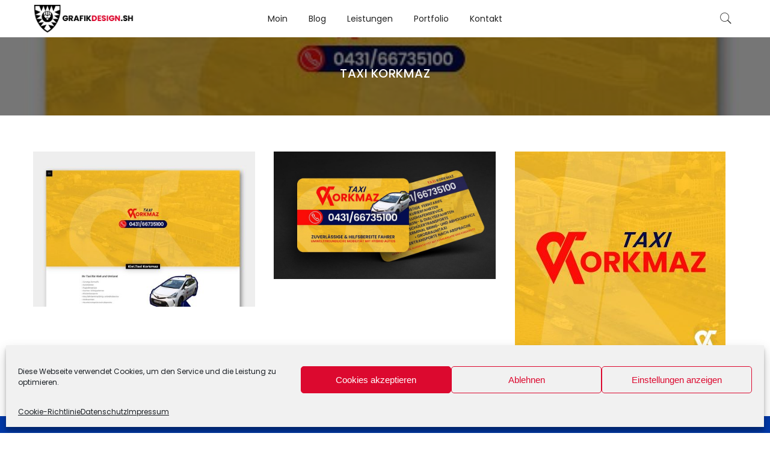

--- FILE ---
content_type: text/html; charset=UTF-8
request_url: https://grafikdesign.sh/portfolio_client/taxi-korkmaz/
body_size: 17144
content:
<!DOCTYPE html>
<html lang="de">
	<head>
		<meta http-equiv="Content-Type" content="text/html; charset=UTF-8"/>
		<meta name="viewport" content="width=device-width, initial-scale=1.0">
		<link rel="profile" href="https://gmpg.org/xfn/11">
		<link rel="pingback" href="https://grafikdesign.sh/xmlrpc.php">
		<meta itemprop="name" content="Taxi Korkmaz"/><meta itemprop="description" content=""/><meta itemprop="image" content="https://grafikdesign.sh/wp-content/uploads/2021/01/graficdesign-portfolio-webseite-taxi-korkmaz-kiel-min-e1625681441252.jpg"/><meta name="twitter:card" content="summary_large_image"/><meta name="twitter:site" content="@GrafikDesign"/><meta name="twitter:title" content="Taxi Korkmaz"/><meta name="twitter:description" content=""/><meta name="twitter:creator" content="@GrafikDesign"/><meta name="twitter:image:src" content="https://grafikdesign.sh/wp-content/uploads/2021/01/graficdesign-portfolio-webseite-taxi-korkmaz-kiel-min-e1625681441252.jpg"/><meta property="og:title" content="Taxi Korkmaz" /><meta property="og:url" content="https://grafikdesign.sh/portfolio/taxi-korkmaz-webseite/" /><meta property="og:image" content="https://grafikdesign.sh/wp-content/uploads/2021/01/graficdesign-portfolio-webseite-taxi-korkmaz-kiel-min-e1625681441252.jpg" /><meta property="og:image:url" content="https://grafikdesign.sh/wp-content/uploads/2021/01/graficdesign-portfolio-webseite-taxi-korkmaz-kiel-min-e1625681441252.jpg" />
<meta property="og:description" content="" /><meta property="og:site_name" content="GrafikDesign" /><meta property="og:type" content="article" />
<title>Taxi Korkmaz &#8211; GrafikDesign</title>
<meta name='robots' content='max-image-preview:large' />
	<style>img:is([sizes="auto" i], [sizes^="auto," i]) { contain-intrinsic-size: 3000px 1500px }</style>
	<link rel='dns-prefetch' href='//fonts.googleapis.com' />
<link rel="alternate" type="application/rss+xml" title="GrafikDesign &raquo; Feed" href="https://grafikdesign.sh/feed/" />
<link rel="alternate" type="application/rss+xml" title="GrafikDesign &raquo; Kommentar-Feed" href="https://grafikdesign.sh/comments/feed/" />
<link rel="alternate" type="application/rss+xml" title="GrafikDesign &raquo; Taxi Korkmaz Client Feed" href="https://grafikdesign.sh/portfolio_client/taxi-korkmaz/feed/" />
<script type="text/javascript">
/* <![CDATA[ */
window._wpemojiSettings = {"baseUrl":"https:\/\/s.w.org\/images\/core\/emoji\/15.0.3\/72x72\/","ext":".png","svgUrl":"https:\/\/s.w.org\/images\/core\/emoji\/15.0.3\/svg\/","svgExt":".svg","source":{"concatemoji":"https:\/\/grafikdesign.sh\/wp-includes\/js\/wp-emoji-release.min.js?ver=6.7.4"}};
/*! This file is auto-generated */
!function(i,n){var o,s,e;function c(e){try{var t={supportTests:e,timestamp:(new Date).valueOf()};sessionStorage.setItem(o,JSON.stringify(t))}catch(e){}}function p(e,t,n){e.clearRect(0,0,e.canvas.width,e.canvas.height),e.fillText(t,0,0);var t=new Uint32Array(e.getImageData(0,0,e.canvas.width,e.canvas.height).data),r=(e.clearRect(0,0,e.canvas.width,e.canvas.height),e.fillText(n,0,0),new Uint32Array(e.getImageData(0,0,e.canvas.width,e.canvas.height).data));return t.every(function(e,t){return e===r[t]})}function u(e,t,n){switch(t){case"flag":return n(e,"\ud83c\udff3\ufe0f\u200d\u26a7\ufe0f","\ud83c\udff3\ufe0f\u200b\u26a7\ufe0f")?!1:!n(e,"\ud83c\uddfa\ud83c\uddf3","\ud83c\uddfa\u200b\ud83c\uddf3")&&!n(e,"\ud83c\udff4\udb40\udc67\udb40\udc62\udb40\udc65\udb40\udc6e\udb40\udc67\udb40\udc7f","\ud83c\udff4\u200b\udb40\udc67\u200b\udb40\udc62\u200b\udb40\udc65\u200b\udb40\udc6e\u200b\udb40\udc67\u200b\udb40\udc7f");case"emoji":return!n(e,"\ud83d\udc26\u200d\u2b1b","\ud83d\udc26\u200b\u2b1b")}return!1}function f(e,t,n){var r="undefined"!=typeof WorkerGlobalScope&&self instanceof WorkerGlobalScope?new OffscreenCanvas(300,150):i.createElement("canvas"),a=r.getContext("2d",{willReadFrequently:!0}),o=(a.textBaseline="top",a.font="600 32px Arial",{});return e.forEach(function(e){o[e]=t(a,e,n)}),o}function t(e){var t=i.createElement("script");t.src=e,t.defer=!0,i.head.appendChild(t)}"undefined"!=typeof Promise&&(o="wpEmojiSettingsSupports",s=["flag","emoji"],n.supports={everything:!0,everythingExceptFlag:!0},e=new Promise(function(e){i.addEventListener("DOMContentLoaded",e,{once:!0})}),new Promise(function(t){var n=function(){try{var e=JSON.parse(sessionStorage.getItem(o));if("object"==typeof e&&"number"==typeof e.timestamp&&(new Date).valueOf()<e.timestamp+604800&&"object"==typeof e.supportTests)return e.supportTests}catch(e){}return null}();if(!n){if("undefined"!=typeof Worker&&"undefined"!=typeof OffscreenCanvas&&"undefined"!=typeof URL&&URL.createObjectURL&&"undefined"!=typeof Blob)try{var e="postMessage("+f.toString()+"("+[JSON.stringify(s),u.toString(),p.toString()].join(",")+"));",r=new Blob([e],{type:"text/javascript"}),a=new Worker(URL.createObjectURL(r),{name:"wpTestEmojiSupports"});return void(a.onmessage=function(e){c(n=e.data),a.terminate(),t(n)})}catch(e){}c(n=f(s,u,p))}t(n)}).then(function(e){for(var t in e)n.supports[t]=e[t],n.supports.everything=n.supports.everything&&n.supports[t],"flag"!==t&&(n.supports.everythingExceptFlag=n.supports.everythingExceptFlag&&n.supports[t]);n.supports.everythingExceptFlag=n.supports.everythingExceptFlag&&!n.supports.flag,n.DOMReady=!1,n.readyCallback=function(){n.DOMReady=!0}}).then(function(){return e}).then(function(){var e;n.supports.everything||(n.readyCallback(),(e=n.source||{}).concatemoji?t(e.concatemoji):e.wpemoji&&e.twemoji&&(t(e.twemoji),t(e.wpemoji)))}))}((window,document),window._wpemojiSettings);
/* ]]> */
</script>
<style id='wp-emoji-styles-inline-css' type='text/css'>

	img.wp-smiley, img.emoji {
		display: inline !important;
		border: none !important;
		box-shadow: none !important;
		height: 1em !important;
		width: 1em !important;
		margin: 0 0.07em !important;
		vertical-align: -0.1em !important;
		background: none !important;
		padding: 0 !important;
	}
</style>
<link rel='stylesheet' id='wp-block-library-css' href='https://grafikdesign.sh/wp-includes/css/dist/block-library/style.min.css?ver=6.7.4' type='text/css' media='all' />
<style id='classic-theme-styles-inline-css' type='text/css'>
/*! This file is auto-generated */
.wp-block-button__link{color:#fff;background-color:#32373c;border-radius:9999px;box-shadow:none;text-decoration:none;padding:calc(.667em + 2px) calc(1.333em + 2px);font-size:1.125em}.wp-block-file__button{background:#32373c;color:#fff;text-decoration:none}
</style>
<style id='global-styles-inline-css' type='text/css'>
:root{--wp--preset--aspect-ratio--square: 1;--wp--preset--aspect-ratio--4-3: 4/3;--wp--preset--aspect-ratio--3-4: 3/4;--wp--preset--aspect-ratio--3-2: 3/2;--wp--preset--aspect-ratio--2-3: 2/3;--wp--preset--aspect-ratio--16-9: 16/9;--wp--preset--aspect-ratio--9-16: 9/16;--wp--preset--color--black: #000000;--wp--preset--color--cyan-bluish-gray: #abb8c3;--wp--preset--color--white: #ffffff;--wp--preset--color--pale-pink: #f78da7;--wp--preset--color--vivid-red: #cf2e2e;--wp--preset--color--luminous-vivid-orange: #ff6900;--wp--preset--color--luminous-vivid-amber: #fcb900;--wp--preset--color--light-green-cyan: #7bdcb5;--wp--preset--color--vivid-green-cyan: #00d084;--wp--preset--color--pale-cyan-blue: #8ed1fc;--wp--preset--color--vivid-cyan-blue: #0693e3;--wp--preset--color--vivid-purple: #9b51e0;--wp--preset--gradient--vivid-cyan-blue-to-vivid-purple: linear-gradient(135deg,rgba(6,147,227,1) 0%,rgb(155,81,224) 100%);--wp--preset--gradient--light-green-cyan-to-vivid-green-cyan: linear-gradient(135deg,rgb(122,220,180) 0%,rgb(0,208,130) 100%);--wp--preset--gradient--luminous-vivid-amber-to-luminous-vivid-orange: linear-gradient(135deg,rgba(252,185,0,1) 0%,rgba(255,105,0,1) 100%);--wp--preset--gradient--luminous-vivid-orange-to-vivid-red: linear-gradient(135deg,rgba(255,105,0,1) 0%,rgb(207,46,46) 100%);--wp--preset--gradient--very-light-gray-to-cyan-bluish-gray: linear-gradient(135deg,rgb(238,238,238) 0%,rgb(169,184,195) 100%);--wp--preset--gradient--cool-to-warm-spectrum: linear-gradient(135deg,rgb(74,234,220) 0%,rgb(151,120,209) 20%,rgb(207,42,186) 40%,rgb(238,44,130) 60%,rgb(251,105,98) 80%,rgb(254,248,76) 100%);--wp--preset--gradient--blush-light-purple: linear-gradient(135deg,rgb(255,206,236) 0%,rgb(152,150,240) 100%);--wp--preset--gradient--blush-bordeaux: linear-gradient(135deg,rgb(254,205,165) 0%,rgb(254,45,45) 50%,rgb(107,0,62) 100%);--wp--preset--gradient--luminous-dusk: linear-gradient(135deg,rgb(255,203,112) 0%,rgb(199,81,192) 50%,rgb(65,88,208) 100%);--wp--preset--gradient--pale-ocean: linear-gradient(135deg,rgb(255,245,203) 0%,rgb(182,227,212) 50%,rgb(51,167,181) 100%);--wp--preset--gradient--electric-grass: linear-gradient(135deg,rgb(202,248,128) 0%,rgb(113,206,126) 100%);--wp--preset--gradient--midnight: linear-gradient(135deg,rgb(2,3,129) 0%,rgb(40,116,252) 100%);--wp--preset--font-size--small: 13px;--wp--preset--font-size--medium: 20px;--wp--preset--font-size--large: 36px;--wp--preset--font-size--x-large: 42px;--wp--preset--spacing--20: 0.44rem;--wp--preset--spacing--30: 0.67rem;--wp--preset--spacing--40: 1rem;--wp--preset--spacing--50: 1.5rem;--wp--preset--spacing--60: 2.25rem;--wp--preset--spacing--70: 3.38rem;--wp--preset--spacing--80: 5.06rem;--wp--preset--shadow--natural: 6px 6px 9px rgba(0, 0, 0, 0.2);--wp--preset--shadow--deep: 12px 12px 50px rgba(0, 0, 0, 0.4);--wp--preset--shadow--sharp: 6px 6px 0px rgba(0, 0, 0, 0.2);--wp--preset--shadow--outlined: 6px 6px 0px -3px rgba(255, 255, 255, 1), 6px 6px rgba(0, 0, 0, 1);--wp--preset--shadow--crisp: 6px 6px 0px rgba(0, 0, 0, 1);}:where(.is-layout-flex){gap: 0.5em;}:where(.is-layout-grid){gap: 0.5em;}body .is-layout-flex{display: flex;}.is-layout-flex{flex-wrap: wrap;align-items: center;}.is-layout-flex > :is(*, div){margin: 0;}body .is-layout-grid{display: grid;}.is-layout-grid > :is(*, div){margin: 0;}:where(.wp-block-columns.is-layout-flex){gap: 2em;}:where(.wp-block-columns.is-layout-grid){gap: 2em;}:where(.wp-block-post-template.is-layout-flex){gap: 1.25em;}:where(.wp-block-post-template.is-layout-grid){gap: 1.25em;}.has-black-color{color: var(--wp--preset--color--black) !important;}.has-cyan-bluish-gray-color{color: var(--wp--preset--color--cyan-bluish-gray) !important;}.has-white-color{color: var(--wp--preset--color--white) !important;}.has-pale-pink-color{color: var(--wp--preset--color--pale-pink) !important;}.has-vivid-red-color{color: var(--wp--preset--color--vivid-red) !important;}.has-luminous-vivid-orange-color{color: var(--wp--preset--color--luminous-vivid-orange) !important;}.has-luminous-vivid-amber-color{color: var(--wp--preset--color--luminous-vivid-amber) !important;}.has-light-green-cyan-color{color: var(--wp--preset--color--light-green-cyan) !important;}.has-vivid-green-cyan-color{color: var(--wp--preset--color--vivid-green-cyan) !important;}.has-pale-cyan-blue-color{color: var(--wp--preset--color--pale-cyan-blue) !important;}.has-vivid-cyan-blue-color{color: var(--wp--preset--color--vivid-cyan-blue) !important;}.has-vivid-purple-color{color: var(--wp--preset--color--vivid-purple) !important;}.has-black-background-color{background-color: var(--wp--preset--color--black) !important;}.has-cyan-bluish-gray-background-color{background-color: var(--wp--preset--color--cyan-bluish-gray) !important;}.has-white-background-color{background-color: var(--wp--preset--color--white) !important;}.has-pale-pink-background-color{background-color: var(--wp--preset--color--pale-pink) !important;}.has-vivid-red-background-color{background-color: var(--wp--preset--color--vivid-red) !important;}.has-luminous-vivid-orange-background-color{background-color: var(--wp--preset--color--luminous-vivid-orange) !important;}.has-luminous-vivid-amber-background-color{background-color: var(--wp--preset--color--luminous-vivid-amber) !important;}.has-light-green-cyan-background-color{background-color: var(--wp--preset--color--light-green-cyan) !important;}.has-vivid-green-cyan-background-color{background-color: var(--wp--preset--color--vivid-green-cyan) !important;}.has-pale-cyan-blue-background-color{background-color: var(--wp--preset--color--pale-cyan-blue) !important;}.has-vivid-cyan-blue-background-color{background-color: var(--wp--preset--color--vivid-cyan-blue) !important;}.has-vivid-purple-background-color{background-color: var(--wp--preset--color--vivid-purple) !important;}.has-black-border-color{border-color: var(--wp--preset--color--black) !important;}.has-cyan-bluish-gray-border-color{border-color: var(--wp--preset--color--cyan-bluish-gray) !important;}.has-white-border-color{border-color: var(--wp--preset--color--white) !important;}.has-pale-pink-border-color{border-color: var(--wp--preset--color--pale-pink) !important;}.has-vivid-red-border-color{border-color: var(--wp--preset--color--vivid-red) !important;}.has-luminous-vivid-orange-border-color{border-color: var(--wp--preset--color--luminous-vivid-orange) !important;}.has-luminous-vivid-amber-border-color{border-color: var(--wp--preset--color--luminous-vivid-amber) !important;}.has-light-green-cyan-border-color{border-color: var(--wp--preset--color--light-green-cyan) !important;}.has-vivid-green-cyan-border-color{border-color: var(--wp--preset--color--vivid-green-cyan) !important;}.has-pale-cyan-blue-border-color{border-color: var(--wp--preset--color--pale-cyan-blue) !important;}.has-vivid-cyan-blue-border-color{border-color: var(--wp--preset--color--vivid-cyan-blue) !important;}.has-vivid-purple-border-color{border-color: var(--wp--preset--color--vivid-purple) !important;}.has-vivid-cyan-blue-to-vivid-purple-gradient-background{background: var(--wp--preset--gradient--vivid-cyan-blue-to-vivid-purple) !important;}.has-light-green-cyan-to-vivid-green-cyan-gradient-background{background: var(--wp--preset--gradient--light-green-cyan-to-vivid-green-cyan) !important;}.has-luminous-vivid-amber-to-luminous-vivid-orange-gradient-background{background: var(--wp--preset--gradient--luminous-vivid-amber-to-luminous-vivid-orange) !important;}.has-luminous-vivid-orange-to-vivid-red-gradient-background{background: var(--wp--preset--gradient--luminous-vivid-orange-to-vivid-red) !important;}.has-very-light-gray-to-cyan-bluish-gray-gradient-background{background: var(--wp--preset--gradient--very-light-gray-to-cyan-bluish-gray) !important;}.has-cool-to-warm-spectrum-gradient-background{background: var(--wp--preset--gradient--cool-to-warm-spectrum) !important;}.has-blush-light-purple-gradient-background{background: var(--wp--preset--gradient--blush-light-purple) !important;}.has-blush-bordeaux-gradient-background{background: var(--wp--preset--gradient--blush-bordeaux) !important;}.has-luminous-dusk-gradient-background{background: var(--wp--preset--gradient--luminous-dusk) !important;}.has-pale-ocean-gradient-background{background: var(--wp--preset--gradient--pale-ocean) !important;}.has-electric-grass-gradient-background{background: var(--wp--preset--gradient--electric-grass) !important;}.has-midnight-gradient-background{background: var(--wp--preset--gradient--midnight) !important;}.has-small-font-size{font-size: var(--wp--preset--font-size--small) !important;}.has-medium-font-size{font-size: var(--wp--preset--font-size--medium) !important;}.has-large-font-size{font-size: var(--wp--preset--font-size--large) !important;}.has-x-large-font-size{font-size: var(--wp--preset--font-size--x-large) !important;}
:where(.wp-block-post-template.is-layout-flex){gap: 1.25em;}:where(.wp-block-post-template.is-layout-grid){gap: 1.25em;}
:where(.wp-block-columns.is-layout-flex){gap: 2em;}:where(.wp-block-columns.is-layout-grid){gap: 2em;}
:root :where(.wp-block-pullquote){font-size: 1.5em;line-height: 1.6;}
</style>
<link rel='stylesheet' id='cmplz-general-css' href='https://grafikdesign.sh/wp-content/plugins/complianz-gdpr/assets/css/cookieblocker.min.css?ver=1710320883' type='text/css' media='all' />
<link rel='stylesheet' id='jas-font-google-css' href='https://fonts.googleapis.com/css?family=Poppins%3A300%2C400%2C500%2C600%2C700%7CLibre+Baskerville%3A400italic&#038;subset=latin%2Clatin-ext&#038;ver=6.7.4' type='text/css' media='all' />
<link rel='stylesheet' id='fontawesome-css' href='https://grafikdesign.sh/wp-content/themes/claue/assets/vendors/font-awesome/css/font-awesome.min.css?ver=6.7.4' type='text/css' media='all' />
<link rel='stylesheet' id='font-stroke-css' href='https://grafikdesign.sh/wp-content/themes/claue/assets/vendors/font-stroke/css/font-stroke.min.css?ver=6.7.4' type='text/css' media='all' />
<link rel='stylesheet' id='slick-css' href='https://grafikdesign.sh/wp-content/themes/claue/assets/vendors/slick/slick.css?ver=6.7.4' type='text/css' media='all' />
<link rel='stylesheet' id='jas-claue-animated-css' href='https://grafikdesign.sh/wp-content/themes/claue/assets/css/animate.css?ver=6.7.4' type='text/css' media='all' />
<link rel='stylesheet' id='jas-claue-style-css' href='https://grafikdesign.sh/wp-content/themes/claue/style.css?ver=6.7.4' type='text/css' media='all' />
<style id='jas-claue-style-inline-css' type='text/css'>
@media only screen and (min-width: 75em) {.jas-container, .boxed .header__top, .boxed .jas-wc-single .bgbl, .boxed #jas-footer, .dokan-dashboard .dokan-dashboard-wrap, .dokan-store .dokan-dashboard-wrap {width: 1170px !important;}}.jas-branding {max-width: 200px;margin: auto;}.jas-portfolio .page-head {background-image:  url(https://grafikdesign.sh/wp-content/uploads/2020/03/grafikdesign-row-background-compass-min.jpg);background-size:       cover;background-repeat:     no-repeat;background-position:   center center;background-attachment: scroll;background-color: #000000;}.jas-offline-content {background-image:  url(https://grafikdesign.sh/wp-content/uploads/2020/03/grafikdesign-row-background-compass-min.jpg)     ;background-size:       cover;background-repeat:     no-repeat;background-position:   center center;background-attachment: scroll;background-color: #ffffff;}body, .jas-menu > li > a, .f__pop, .jas-menu ul li a {font-family: "Poppins";font-weight: 400;font-size:14px;color:#666666}h1, h2, h3, h4, h5, h6, .f__pop {font-family: "Poppins";font-weight:600}h1, h2, h3, h4, h5, h6 {color:#222}h1 { font-size:48px; }h2 { font-size:36px; }h3 { font-size:24px; }h4 { font-size:21px; }h5 { font-size:18px; }h6 { font-size:16px; }a:hover, a:active,.cp, .chp:hover,.inside-thumb a:hover,.jas-blog-slider .post-thumbnail > div a:hover,.shop-top-sidebar .product-categories li.current-cat > a,.quantity .qty a:hover,.cart .yith-wcwl-add-to-wishlist a:hover,.woocommerce-MyAccount-navigation ul li:hover a,.woocommerce-MyAccount-navigation ul li.is-active a {color: #dc092f;}input[type="submit"]:hover,button:hover,a.button:hover,.jas-ajax-load a:hover,.widget .tagcloud a:hover,.jas-ajax-load a:hover,.cart .yith-wcwl-add-to-wishlist:hover,.p-video a:hover {border-color: #dc092f;}input[type="submit"]:hover,button:hover,a.button:hover,.jas-ajax-load a:hover,.bgp, .bghp:hover,.signup-newsletter-form input.submit-btn:hover,.widget .tagcloud a:hover,.widget_price_filter .ui-slider-range,.widget_price_filter .ui-state-default,.jas-mini-cart .checkout,.jas-ajax-load a:hover,.metaslider .flexslider .flex-prev, .metaslider .flexslider .flex-next,.single_add_to_cart_button,.jas_wcpb_add_to_cart.single_add_to_cart_button,.jas-service[class*="icon-"] .icon:before,.cart__popup-action .checkout-button {background-color: #dc092f;}a,h1, h2, h3, h4, h5, h6,input[type="submit"],button,a.button,.jas-ajax-load a,.cd,.wp-caption-text,#jas-header .jas-social a,#jas-backtop:hover span i,.page-numbers li,.page-numbers li a,.jas-portfolio-single .portfolio-meta span,.sidebar .widget ul li:before,.widget ul.product_list_widget li a span.product-title,.widget .tagcloud a,.filter-trigger:hover,.filter-trigger:focus,.jas-mini-cart .mini_cart_item a:nth-child(2),.btn-atc .yith-wcwl-add-to-wishlist .ajax-loading,.product-category h3,.quantity input.input-text[type="number"],.cart .yith-wcwl-add-to-wishlist a,.wc-tabs li.active a,.wc-tabs li a:hover,.shop_table th,.order-total,.order-total td,.woocommerce-MyAccount-navigation ul li a,.jas-filter a.selected,.jas-filter a:hover,.jas-row .vc_tta-color-grey.vc_tta-style-classic .vc_tta-tab > a:focus, .jas-row .vc_tta-color-grey.vc_tta-style-classic .vc_tta-tab > a:hover,.jas-row .vc_tta-color-grey.vc_tta-style-classic .vc_tta-tab.vc_active > a,.metaslider .flexslider .caption-wrap h2,.metaslider .flexslider .caption-wrap h3,.metaslider .flexslider .caption-wrap h4,.jas-menu ul li:hover > a,#jas-mobile-menu ul li a,.holder {color: #222;}input:not([type="submit"]):not([type="checkbox"]):focus,textarea:focus,.error-404.not-found a,.more-link,.widget .tagcloud a,.widget .woocommerce-product-search,.widget .search-form,.woocommerce .widget_layered_nav ul.yith-wcan-label li a:hover,.woocommerce-page .widget_layered_nav ul.yith-wcan-label li a:hover,.woocommerce .widget_layered_nav ul.yith-wcan-label li.chosen a,.woocommerce-page .widget_layered_nav ul.yith-wcan-label li.chosen a,.jas-ajax-load a,form .quantity,.quantity input.input-text[type="number"]:focus,.cart .yith-wcwl-add-to-wishlist,.wc-tabs li.active a,.p-video a,.jas-filter a.selected,.jas-row .vc_tta-color-grey.vc_tta-style-classic .vc_tta-tab > a:focus, .jas-row .vc_tta-color-grey.vc_tta-style-classic .vc_tta-tab > a:hover,.jas-row .vc_tta-color-grey.vc_tta-style-classic .vc_tta-tab.vc_active > a {border-color: #222;}mark,.signup-newsletter-form input.submit-btn,.error-404.not-found a:hover,.more-link:hover,.widget h4.widget-title:after,.widget .woocommerce-product-search input[type="submit"],.widget .search-form .search-submit,.woocommerce .widget_layered_nav ul.yith-wcan-label li a:hover,.woocommerce-page .widget_layered_nav ul.yith-wcan-label li a:hover,.woocommerce .widget_layered_nav ul.yith-wcan-label li.chosen a,.woocommerce-page .widget_layered_nav ul.yith-wcan-label li.chosen a,.jas-mini-cart .button,.btn-quickview:hover,.tab-heading:after,.product-extra-title h2:before,.product-extra-title h2:after,.section-title:before,.section-title:after {background-color: #222;}body { background-color: #fff}body { color: #666666}h1, h2, h3, h4, h5, h6 { color: #222}.jas-socials a,.header-text,.header__top .jas-action a {color: #666666;}.jas-menu > li > a,#jas-mobile-menu ul > li:hover > a, #jas-mobile-menu ul > li.current-menu-item > a, #jas-mobile-menu ul > li.current-menu-parent > a, #jas-mobile-menu ul > li.current-menu-ancestor > a,#jas-mobile-menu ul > li:hover > .holder, #jas-mobile-menu ul > li.current-menu-item > .holder,#jas-mobile-menu ul > li.current-menu-parent  > .holder,#jas-mobile-menu ul > li.current-menu-ancestor > .holder,.jas-menu li.current-product_cat-ancestor > a,.jas-action a {color: #222;}.jas-menu li > a:hover,.jas-menu li.current-menu-ancestor > a,.jas-menu li.current-menu-item > a,.jas-account-menu a:hover,.jas-action a:hover {color: #dc092f;}.jas-menu ul a, .jas-account-menu ul a, .jas-menu ul li a {color: #666666;}.jas-menu ul li a:hover {color: #222;}.jas-account-menu ul, .jas-menu > li > ul {background: rgba(255, 255, 255, 0.95);}.home .header__transparent .jas-menu > li > a {color: #222;}.home .header__transparent .jas-menu li > a:hover {color: #dc092f;}.header-sticky .header__mid {background: #fff;}.header-sticky .jas-menu > li > a,.header-sticky .jas-action a  {color: #222;}.header-sticky .jas-menu li a:hover, .header-sticky .jas-menu li.current-menu-ancestor > a, .header-sticky .jas-menu li.current-menu-item > a,.header-sticky .jas-action a:hover {color: #dc092f;}.header-sticky .jas-account-menu ul, .header-sticky .jas-menu > li > ul {background: rgba(255, 255, 255, 0.95);}.header-sticky .jas-menu ul li a {color: #222;}.header-sticky .jas-menu ul li a:hover,.header-sticky .jas-menu ul li.current-menu-item a,.header-sticky .jas-menu ul li.current-menu-ancestor > a {color: #dc092f;}#jas-footer {background: #0039a9;}#jas-footer {color: #e2e2e2;}.footer__top a, .footer__bot a {color: #ffffff;}.footer__top .widget-title {color: #ffffff;}.footer__top a:hover, .footer__bot a:hover {color: #dc092f;}.badge span {background:#dc092f;}.badge span {color:#fff;}.badge .new {background:#32d808;}.jas-row.jas-portfolio-single {    display: block;}.jas-row.jas-portfolio-single img {    -webkit-box-shadow: 0 0 100px 1px rgba(0,0,0,0.25);    box-shadow: 0 0 100px 1px rgba(0,0,0,0.25);}#jas-footer-menu li a {color: #000000;}#jas-footer-menu li a:hover {color: #dc092f;}.widget .tagcloud a {border-color: #e2e2e2;color: #e2e2e2;}.cn-button.bootstrap {background-color: #000;color: #fff;border-radius: 0px;}.wpforms-submit {  background: #dc092f !important;  border: none !important;  box-shadow: none !important;  border-radius: 0 !important;  padding: 15px 30px 33px 30px !important;}.wpforms-submit:hover {  background: #000000 !important;}
</style>
<script type="text/javascript" src="https://grafikdesign.sh/wp-includes/js/jquery/jquery.min.js?ver=3.7.1" id="jquery-core-js"></script>
<script type="text/javascript" src="https://grafikdesign.sh/wp-includes/js/jquery/jquery-migrate.min.js?ver=3.4.1" id="jquery-migrate-js"></script>
<link rel="https://api.w.org/" href="https://grafikdesign.sh/wp-json/" /><link rel="EditURI" type="application/rsd+xml" title="RSD" href="https://grafikdesign.sh/xmlrpc.php?rsd" />
<meta name="generator" content="WordPress 6.7.4" />
			<style>.cmplz-hidden {
					display: none !important;
				}</style><style type="text/css">.recentcomments a{display:inline !important;padding:0 !important;margin:0 !important;}</style><meta name="generator" content="Powered by WPBakery Page Builder - drag and drop page builder for WordPress."/>
<link rel="icon" href="https://grafikdesign.sh/wp-content/uploads/2020/02/cropped-grafikdesign-mobile-icon-500-32x32.png" sizes="32x32" />
<link rel="icon" href="https://grafikdesign.sh/wp-content/uploads/2020/02/cropped-grafikdesign-mobile-icon-500-192x192.png" sizes="192x192" />
<link rel="apple-touch-icon" href="https://grafikdesign.sh/wp-content/uploads/2020/02/cropped-grafikdesign-mobile-icon-500-180x180.png" />
<meta name="msapplication-TileImage" content="https://grafikdesign.sh/wp-content/uploads/2020/02/cropped-grafikdesign-mobile-icon-500-270x270.png" />
		<style type="text/css" id="wp-custom-css">
			.jas-offline-content h1 {
    color: #000;
}
.jas-offline-content h3 {
    color: #222;
}



.nf-form-content {
    padding: 25px 5px !important;
    max-width: 100% !important;
}
.nf-form-content input:not([type="button"]) {
		background: #f9f9f9  !important;
}
.nf-form-content textarea {
		background: #f9f9f9  !important;
}

.nf-form-content input[type="button"] {
    transition: all .5s !important;
    cursor: pointer !important;
    border: 2px solid #222 !important;
    padding: 0 34px !important;
    background: #fff !important;
    color: #222 !important;
    border-radius: 40px !important;
    font-size: 14px !important;
    font-weight: 600 !important;
}

.nf-form-content input[type="button"]:hover {
    background-color: #dc092f !important;
    border-color: #dc092f !important;
    color: #fff !important;
	}		</style>
		<noscript><style> .wpb_animate_when_almost_visible { opacity: 1; }</style></noscript><style id="wpforms-css-vars-root">
				:root {
					--wpforms-field-border-radius: 3px;
--wpforms-field-background-color: #ffffff;
--wpforms-field-border-color: rgba( 0, 0, 0, 0.25 );
--wpforms-field-text-color: rgba( 0, 0, 0, 0.7 );
--wpforms-label-color: rgba( 0, 0, 0, 0.85 );
--wpforms-label-sublabel-color: rgba( 0, 0, 0, 0.55 );
--wpforms-label-error-color: #d63637;
--wpforms-button-border-radius: 3px;
--wpforms-button-background-color: #066aab;
--wpforms-button-text-color: #ffffff;
--wpforms-page-break-color: #066aab;
--wpforms-field-size-input-height: 43px;
--wpforms-field-size-input-spacing: 15px;
--wpforms-field-size-font-size: 16px;
--wpforms-field-size-line-height: 19px;
--wpforms-field-size-padding-h: 14px;
--wpforms-field-size-checkbox-size: 16px;
--wpforms-field-size-sublabel-spacing: 5px;
--wpforms-field-size-icon-size: 1;
--wpforms-label-size-font-size: 16px;
--wpforms-label-size-line-height: 19px;
--wpforms-label-size-sublabel-font-size: 14px;
--wpforms-label-size-sublabel-line-height: 17px;
--wpforms-button-size-font-size: 17px;
--wpforms-button-size-height: 41px;
--wpforms-button-size-padding-h: 15px;
--wpforms-button-size-margin-top: 10px;

				}
			</style>
		<script async src="https://www.googletagmanager.com/gtag/js?id=UA-47859721-10"></script>
		<script>
		  window.dataLayer = window.dataLayer || [];
		  function gtag(){dataLayer.push(arguments);}
		  gtag('js', new Date());
		
		  gtag('config', 'UA-47859721-10');
		</script>

	</head>
		<body data-rsssl=1 data-cmplz=1 class="archive tax-portfolio_client term-taxi-korkmaz term-111 jan-atc-behavior-slide wpb-js-composer js-comp-ver-6.1 vc_responsive"  itemscope="itemscope" itemtype="http://schema.org/WebPage" >
		<div id="jas-wrapper">
			<header id="jas-header" class="header-3"  itemscope="itemscope" itemtype="http://schema.org/WPHeader" >
	<div class="header__mid pl__15 pr__15">
		<div class="jas-container">			<div class="jas-row middle-xs">
				<div class="hide-md visible-sm visible-xs jas-col-sm-4 jas-col-xs-3 flex start-md flex">
					<a href="javascript:void(0);" class="jas-push-menu-btn hide-md visible-sm visible-xs">
						<img src="https://grafikdesign.sh/wp-content/uploads/2020/02/mobile-menu.png" width="30" height="30" alt="Menu" />					</a>
				</div>
				<div class="jas-col-md-2 jas-col-sm-4 jas-col-xs-6 start-md center-sm center-xs">
					<div class="jas-branding ts__05"><a class="db" href="https://grafikdesign.sh/"><img class="regular-logo normal-logo" src="https://grafikdesign.sh/wp-content/uploads/2020/02/grafikdesign-menu-logo-2x.png" width="192" height="53" alt="GrafikDesign" /><img class="sticky-logo" src="https://grafikdesign.sh/wp-content/uploads/2020/02/grafikdesign-menu-logo.png" width="96" height="27" alt="GrafikDesign" /><img class="retina-logo normal-logo" src="https://grafikdesign.sh/wp-content/uploads/2020/02/grafikdesign-menu-logo-2x.png" width="96" height="26.5" alt="GrafikDesign" /></a></div>				</div>
				<div class="jas-col-md-8 hidden-sm hidden-xs">
					<nav class="jas-navigation flex center-xs">
						<ul id="jas-menu" class="jas-menu clearfix"><li id="menu-item-26" class="menu-item menu-item-type-post_type menu-item-object-page menu-item-home"><a href="https://grafikdesign.sh/">Moin</a></li>
<li id="menu-item-27" class="menu-item menu-item-type-post_type menu-item-object-page current_page_parent"><a href="https://grafikdesign.sh/mein-blog/">Blog</a></li>
<li id="menu-item-28" class="menu-item menu-item-type-post_type menu-item-object-page menu-item-has-children"><a href="https://grafikdesign.sh/leistungen/">Leistungen</a>
<ul class='sub-menu'>
	<li id="menu-item-959" class="menu-item menu-item-type-post_type menu-item-object-page"><a href="https://grafikdesign.sh/leistungen/logo-design/">Logo Design</a></li>
	<li id="menu-item-960" class="menu-item menu-item-type-post_type menu-item-object-page"><a href="https://grafikdesign.sh/leistungen/visitenkarten-design/">Visitenkarten</a></li>
	<li id="menu-item-973" class="menu-item menu-item-type-post_type menu-item-object-page"><a href="https://grafikdesign.sh/leistungen/flyer-und-faltblaetter/">Flyer und Faltblätter</a></li>
	<li id="menu-item-1019" class="menu-item menu-item-type-post_type menu-item-object-page"><a href="https://grafikdesign.sh/leistungen/webdesign/">Webdesign</a></li>
	<li id="menu-item-1021" class="menu-item menu-item-type-custom menu-item-object-custom"><a href="https://grafikdesign.sh/leistungen/#anfrage">Anfrage senden</a></li>
</ul>
</li>
<li id="menu-item-29" class="menu-item menu-item-type-custom menu-item-object-custom menu-item-has-children"><a href="https://grafikdesign.sh/portfolio/">Portfolio</a>
<ul class='sub-menu'>
	<li id="menu-item-324" class="menu-item menu-item-type-custom menu-item-object-custom"><a href="https://grafikdesign.sh/portfolio_cat/cover/">Covers</a></li>
	<li id="menu-item-322" class="menu-item menu-item-type-custom menu-item-object-custom"><a href="https://grafikdesign.sh/portfolio_cat/flyer/">Flyer</a></li>
	<li id="menu-item-323" class="menu-item menu-item-type-custom menu-item-object-custom"><a href="https://grafikdesign.sh/portfolio_cat/logo-design/">Logos</a></li>
	<li id="menu-item-325" class="menu-item menu-item-type-custom menu-item-object-custom"><a href="https://grafikdesign.sh/portfolio_cat/merch/">Merch</a></li>
	<li id="menu-item-327" class="menu-item menu-item-type-custom menu-item-object-custom"><a href="https://grafikdesign.sh/portfolio_cat/speisekarte/">Speisekarten</a></li>
	<li id="menu-item-383" class="menu-item menu-item-type-custom menu-item-object-custom"><a href="https://grafikdesign.sh/portfolio_cat/visitenkarte/">Visitenkarten</a></li>
	<li id="menu-item-664" class="menu-item menu-item-type-custom menu-item-object-custom"><a href="https://grafikdesign.sh/portfolio_cat/webseite/">Webseiten</a></li>
</ul>
</li>
<li id="menu-item-725" class="menu-item menu-item-type-post_type menu-item-object-page"><a href="https://grafikdesign.sh/kontakt/">Kontakt</a></li>
</ul>					</nav><!-- .jas-navigation -->
				</div>
				<div class="jas-col-md-2 jas-col-sm-4 jas-col-xs-3">
					<div class="jas-action flex end-xs middle-xs">
													<a class="sf-open cb chp hidden-xs" href="javascript:void(0);"  title="Search"><i class="pe-7s-search"></i></a>
																	</div><!-- .jas-action -->
				</div>
			</div><!-- .jas-row -->
		</div>	</div><!-- .header__mid -->
	<form class="header__search w__100 dn pf" role="search" method="get" action="https://grafikdesign.sh/"  itemprop="potentialAction" itemscope="itemscope" itemtype="http://schema.org/SearchAction" >
		<div class="pa">
			<input class="w__100 jas-ajax-search" type="text" name="s" placeholder="Search for..." />
			<input type="hidden" name="post_type" value="product">
		</div>
		<a id="sf-close" class="pa" href="#"><i class="pe-7s-close"></i></a>
	</form><!-- #header__search -->

	<div class="jas-canvas-menu jas-push-menu">
		<h3 class="mg__0 tc cw bgb tu ls__2">Menu <i class="close-menu pe-7s-close pa"></i></h3>
		<div class="hide-md visible-sm visible-xs center-xs mt__30 flex tc">
								</div>
		<div class="jas-action flex center-xs middle-xs hide-md hidden-sm visible-xs mt__30">
							<a class="sf-open cb chp" href="javascript:void(0);"><i class="pe-7s-search"></i></a>
								</div><!-- .jas-action -->
		<div id="jas-mobile-menu" class="menu-main-menu-container"><ul id="menu-main-menu" class="menu"><li class="menu-item menu-item-type-post_type menu-item-object-page menu-item-home"><a href="https://grafikdesign.sh/"><span>Moin</span></a></li>
<li class="menu-item menu-item-type-post_type menu-item-object-page current_page_parent"><a href="https://grafikdesign.sh/mein-blog/"><span>Blog</span></a></li>
<li class="menu-item menu-item-type-post_type menu-item-object-page menu-item-has-children has-sub"><a href="https://grafikdesign.sh/leistungen/"><span>Leistungen</span></a>
<ul>
	<li class="menu-item menu-item-type-post_type menu-item-object-page"><a href="https://grafikdesign.sh/leistungen/logo-design/"><span>Logo Design</span></a></li>
	<li class="menu-item menu-item-type-post_type menu-item-object-page"><a href="https://grafikdesign.sh/leistungen/visitenkarten-design/"><span>Visitenkarten</span></a></li>
	<li class="menu-item menu-item-type-post_type menu-item-object-page"><a href="https://grafikdesign.sh/leistungen/flyer-und-faltblaetter/"><span>Flyer und Faltblätter</span></a></li>
	<li class="menu-item menu-item-type-post_type menu-item-object-page"><a href="https://grafikdesign.sh/leistungen/webdesign/"><span>Webdesign</span></a></li>
	<li class="menu-item menu-item-type-custom menu-item-object-custom"><a href="https://grafikdesign.sh/leistungen/#anfrage"><span>Anfrage senden</span></a></li>
</ul>
</li>
<li class="menu-item menu-item-type-custom menu-item-object-custom menu-item-has-children has-sub"><a href="https://grafikdesign.sh/portfolio/"><span>Portfolio</span></a>
<ul>
	<li class="menu-item menu-item-type-custom menu-item-object-custom"><a href="https://grafikdesign.sh/portfolio_cat/cover/"><span>Covers</span></a></li>
	<li class="menu-item menu-item-type-custom menu-item-object-custom"><a href="https://grafikdesign.sh/portfolio_cat/flyer/"><span>Flyer</span></a></li>
	<li class="menu-item menu-item-type-custom menu-item-object-custom"><a href="https://grafikdesign.sh/portfolio_cat/logo-design/"><span>Logos</span></a></li>
	<li class="menu-item menu-item-type-custom menu-item-object-custom"><a href="https://grafikdesign.sh/portfolio_cat/merch/"><span>Merch</span></a></li>
	<li class="menu-item menu-item-type-custom menu-item-object-custom"><a href="https://grafikdesign.sh/portfolio_cat/speisekarte/"><span>Speisekarten</span></a></li>
	<li class="menu-item menu-item-type-custom menu-item-object-custom"><a href="https://grafikdesign.sh/portfolio_cat/visitenkarte/"><span>Visitenkarten</span></a></li>
	<li class="menu-item menu-item-type-custom menu-item-object-custom"><a href="https://grafikdesign.sh/portfolio_cat/webseite/"><span>Webseiten</span></a></li>
</ul>
</li>
<li class="menu-item menu-item-type-post_type menu-item-object-page"><a href="https://grafikdesign.sh/kontakt/"><span>Kontakt</span></a></li>
</ul></div>	</div><!-- .jas-canvas-menu -->
	
	</header><!-- #jas-header -->			
			
	<div id="jas-content">
		<div class="jas-portfolio">
			<div class="page-head pr tc" style="background: url(https://grafikdesign.sh/wp-content/uploads/2021/01/graficdesign-portfolio-webseite-taxi-korkmaz-kiel-min-e1625681441252.jpg) no-repeat center center / cover;"><div class="jas-container pr"><h1 class="tu mb__10 cw"  itemprop="headline" >Taxi Korkmaz</h1></div></div>			
			<div class="jas-container mt__60 mb__60">
												
				<div class="jas-row jas-masonry portfolios" data-masonry='{"selector":".portfolio-item","layoutMode":"masonry","rtl": true}'>
																	<div id="portfolio-785"  class="jas-col-sm-6 jas-col-xs-12 jas-col-md-4 portfolio-item pr mb__30 webseite">
							<div class="fadeInUp animated">
								<a href="https://grafikdesign.sh/portfolio/taxi-korkmaz-webseite/" class="mask db pr chp">
									<img width="500" height="350" src="https://grafikdesign.sh/wp-content/uploads/2021/01/graficdesign-portfolio-webseite-taxi-korkmaz-kiel-min-e1625681441252.jpg" class="attachment-post-thumbnail size-post-thumbnail wp-post-image" alt="Grafik Design Wordpress One-Page Webseite Taxi Korkmaz Kiel" decoding="async" fetchpriority="high" />								</a>
								<div class="pa tc ts__03 portfolio-title">
									<h4 class="fs__14 tu mg__0"><a class="cd chp" href="https://grafikdesign.sh/portfolio/taxi-korkmaz-webseite/">Taxi Korkmaz</a></h4>
									<span><a href="https://grafikdesign.sh/portfolio_cat/webseite/" rel="tag">Webseite</a></span>								</div>
							</div>
						</div>
																							<div id="portfolio-746"  class="jas-col-sm-6 jas-col-xs-12 jas-col-md-4 portfolio-item pr mb__30 visitenkarte">
							<div class="fadeInUp animated">
								<a href="https://grafikdesign.sh/portfolio/taxi-korkmaz/" class="mask db pr chp">
									<img width="870" height="500" src="https://grafikdesign.sh/wp-content/uploads/2020/09/graficdesign-portfolio-visitenkarten-design-rounded-taxikorkmaz-min-e1625681457426.jpg" class="attachment-post-thumbnail size-post-thumbnail wp-post-image" alt="Grafik Design Visitenkarte Taxi Korkmaz Kiel" decoding="async" />								</a>
								<div class="pa tc ts__03 portfolio-title">
									<h4 class="fs__14 tu mg__0"><a class="cd chp" href="https://grafikdesign.sh/portfolio/taxi-korkmaz/">Taxi Korkmaz</a></h4>
									<span><a href="https://grafikdesign.sh/portfolio_cat/visitenkarte/" rel="tag">Visitenkarte</a></span>								</div>
							</div>
						</div>
																							<div id="portfolio-744"  class="jas-col-sm-6 jas-col-xs-12 jas-col-md-4 portfolio-item pr mb__30 logo-design">
							<div class="fadeInUp animated">
								<a href="https://grafikdesign.sh/portfolio/taxi-korkmaz-logo/" class="mask db pr chp">
									<img width="350" height="350" src="https://grafikdesign.sh/wp-content/uploads/2020/09/graficdesign-portfolio-logo-taxi-korkmaz-min-e1625681472785.jpg" class="attachment-post-thumbnail size-post-thumbnail wp-post-image" alt="Grafik Design Logo Taxi Korkmaz" decoding="async" />								</a>
								<div class="pa tc ts__03 portfolio-title">
									<h4 class="fs__14 tu mg__0"><a class="cd chp" href="https://grafikdesign.sh/portfolio/taxi-korkmaz-logo/">Taxi Korkmaz</a></h4>
									<span><a href="https://grafikdesign.sh/portfolio_cat/logo-design/" rel="tag">Logo Design</a></span>								</div>
							</div>
						</div>
															</div><!-- .jas-row -->
				<div class="jas-ajax-load tc" data-load-more='{"page":"0","container":"portfolios","layout":"loadmore"}'></div>			</div><!-- .jas-container -->
		</div><!-- .jas-portfolio -->
	</div><!-- #jas-content -->
		
			<footer id="jas-footer" class="bgbl footer-3"  itemscope="itemscope" itemtype="http://schema.org/WPFooter" >
			<div class="footer__top pb__80 pt__80">
			<div class="jas-container pr">
				<div class="jas-row">
					<div class="jas-col-md-4 jas-col-sm-6 jas-col-xs-12">
						<aside id="custom_html-2" class="widget_text widget widget_custom_html"><div class="textwidget custom-html-widget"><div class="footer-contact"><p><a href="#"><img alt="Claue" src="https://grafikdesign.sh/wp-content/uploads/2020/03/grafikdesign-menu-logo-white-2x.png" class="mb__15 size-full" > </a></p><p class="middle-xs"><i class="pe-7s-mail"></i><span> <a href="https://grafikdesign.sh/kontakt/">E-Mail Kontakt</a></span></p><p class="middle-xs"><i class="fa fa-whatsapp"></i> <span>+49 1520 98 19 054</span></p><p class="middle-xs"><i class="pe-7s-pin"></i> <span>Heikendorf bei Kiel</span></p><ul class="jas-social mt__15"><li><a href="https://www.facebook.com/grafikdesignsh" title="Facebook"> <i class="fa fa-facebook"></i> </a></li><li><a href="https://twitter.com/grafikdesignsh" title="Twitter"> <i class="fa fa-twitter"></i> </a></li><li><a href="https://www.instagram.com/Grafikdesignsh/" title="Instagram"> <i class="fa fa-instagram"></i> </a></li><li><a href="https://www.pinterest.de/grafikdesignsh/" title="Pinterest"> <i class="fa fa-pinterest-p"></i> </a></li><li><a href="https://www.behance.net/gdsh" title="Behance"> <i class="fa fa-behance"></i> </a></li></ul></div></div></aside>					</div>
					<div class="jas-col-md-4 jas-col-sm-6 jas-col-xs-12">
						<aside id="text-2" class="widget widget_text"><h3 class="widget-title fwsb fs__16 mg__0 mb__30">Individuelles Design</h3>			<div class="textwidget"><p><img loading="lazy" decoding="async" style="float: left;" src="https://grafikdesign.sh/wp-content/uploads/2020/07/grafikdesign-freiberuflicher-grafik-designer-cartoon-min.png" alt="Grafikdesign freiberuflicher Grafik Designer Cartoon Artwork" width="100" height="100" /></p>
<p>Als freiberuflicher Grafik Designer aus Heikendorf bei Kiel, beschäftige ich mich besonders gerne mit der Entwicklung von Firmenlogos und dem kreativen Gestalten von Corporate Designs. Aber auch mit allen anderen klassischen Print- und Online-Werbemitteln, Webseiten und Foto / Videoaufnahmen. Ich betreue überwiegend mittelständische Betriebe und Einzelunternehmer in Schleswig-Holstein. Mehr Informationen und einen Überblick über alle Leistungen gibt es <a href="https://grafikdesign.sh/leistungen/"><u>hier</u></a>.</p>
</div>
		</aside>					</div>
					<div class="jas-col-md-4 jas-col-sm-6 jas-col-xs-12">
						<aside id="tag_cloud-2" class="widget widget_tag_cloud"><h3 class="widget-title fwsb fs__16 mg__0 mb__30">Portfolio Tags</h3><div class="tagcloud"><a href="https://grafikdesign.sh/portfolio_tag/album/" class="tag-cloud-link tag-link-36 tag-link-position-1" style="font-size: 19.307692307692pt;" aria-label="Album (20 Einträge)">Album</a>
<a href="https://grafikdesign.sh/portfolio_tag/balltick/" class="tag-cloud-link tag-link-28 tag-link-position-2" style="font-size: 19.576923076923pt;" aria-label="Balltick (21 Einträge)">Balltick</a>
<a href="https://grafikdesign.sh/portfolio_tag/bar/" class="tag-cloud-link tag-link-42 tag-link-position-3" style="font-size: 8pt;" aria-label="Bar (2 Einträge)">Bar</a>
<a href="https://grafikdesign.sh/portfolio_tag/beachsoccer/" class="tag-cloud-link tag-link-29 tag-link-position-4" style="font-size: 19.307692307692pt;" aria-label="Beachsoccer (20 Einträge)">Beachsoccer</a>
<a href="https://grafikdesign.sh/portfolio_tag/berlin/" class="tag-cloud-link tag-link-96 tag-link-position-5" style="font-size: 12.038461538462pt;" aria-label="Berlin (5 Einträge)">Berlin</a>
<a href="https://grafikdesign.sh/portfolio_tag/camping/" class="tag-cloud-link tag-link-211 tag-link-position-6" style="font-size: 9.6153846153846pt;" aria-label="Camping (3 Einträge)">Camping</a>
<a href="https://grafikdesign.sh/portfolio_tag/cover/" class="tag-cloud-link tag-link-37 tag-link-position-7" style="font-size: 19.576923076923pt;" aria-label="Cover (21 Einträge)">Cover</a>
<a href="https://grafikdesign.sh/portfolio_tag/duene/" class="tag-cloud-link tag-link-73 tag-link-position-8" style="font-size: 8pt;" aria-label="Düne (2 Einträge)">Düne</a>
<a href="https://grafikdesign.sh/portfolio_tag/ep/" class="tag-cloud-link tag-link-49 tag-link-position-9" style="font-size: 8pt;" aria-label="EP (2 Einträge)">EP</a>
<a href="https://grafikdesign.sh/portfolio_tag/flens/" class="tag-cloud-link tag-link-45 tag-link-position-10" style="font-size: 12.980769230769pt;" aria-label="Flens (6 Einträge)">Flens</a>
<a href="https://grafikdesign.sh/portfolio_tag/flensburger/" class="tag-cloud-link tag-link-46 tag-link-position-11" style="font-size: 12.980769230769pt;" aria-label="Flensburger (6 Einträge)">Flensburger</a>
<a href="https://grafikdesign.sh/portfolio_tag/flyer/" class="tag-cloud-link tag-link-32 tag-link-position-12" style="font-size: 19.038461538462pt;" aria-label="Flyer (19 Einträge)">Flyer</a>
<a href="https://grafikdesign.sh/portfolio_tag/gesundheit/" class="tag-cloud-link tag-link-184 tag-link-position-13" style="font-size: 9.6153846153846pt;" aria-label="Gesundheit (3 Einträge)">Gesundheit</a>
<a href="https://grafikdesign.sh/portfolio_tag/handwerk/" class="tag-cloud-link tag-link-199 tag-link-position-14" style="font-size: 9.6153846153846pt;" aria-label="Handwerk (3 Einträge)">Handwerk</a>
<a href="https://grafikdesign.sh/portfolio_tag/heikendorf/" class="tag-cloud-link tag-link-85 tag-link-position-15" style="font-size: 16.480769230769pt;" aria-label="Heikendorf (12 Einträge)">Heikendorf</a>
<a href="https://grafikdesign.sh/portfolio_tag/illustration/" class="tag-cloud-link tag-link-57 tag-link-position-16" style="font-size: 12.980769230769pt;" aria-label="Illustration (6 Einträge)">Illustration</a>
<a href="https://grafikdesign.sh/portfolio_tag/immobilien/" class="tag-cloud-link tag-link-166 tag-link-position-17" style="font-size: 9.6153846153846pt;" aria-label="Immobilien (3 Einträge)">Immobilien</a>
<a href="https://grafikdesign.sh/portfolio_tag/kiel/" class="tag-cloud-link tag-link-78 tag-link-position-18" style="font-size: 15pt;" aria-label="Kiel (9 Einträge)">Kiel</a>
<a href="https://grafikdesign.sh/portfolio_tag/kindertegespflege/" class="tag-cloud-link tag-link-114 tag-link-position-19" style="font-size: 8pt;" aria-label="Kindertegespflege (2 Einträge)">Kindertegespflege</a>
<a href="https://grafikdesign.sh/portfolio_tag/logo/" class="tag-cloud-link tag-link-31 tag-link-position-20" style="font-size: 22pt;" aria-label="Logo (32 Einträge)">Logo</a>
<a href="https://grafikdesign.sh/portfolio_tag/maritim/" class="tag-cloud-link tag-link-44 tag-link-position-21" style="font-size: 13.653846153846pt;" aria-label="Maritim (7 Einträge)">Maritim</a>
<a href="https://grafikdesign.sh/portfolio_tag/mixtape/" class="tag-cloud-link tag-link-38 tag-link-position-22" style="font-size: 17.692307692308pt;" aria-label="Mixtape (15 Einträge)">Mixtape</a>
<a href="https://grafikdesign.sh/portfolio_tag/moinmoin/" class="tag-cloud-link tag-link-41 tag-link-position-23" style="font-size: 8pt;" aria-label="MoinMoin (2 Einträge)">MoinMoin</a>
<a href="https://grafikdesign.sh/portfolio_tag/musik/" class="tag-cloud-link tag-link-71 tag-link-position-24" style="font-size: 9.6153846153846pt;" aria-label="Musik (3 Einträge)">Musik</a>
<a href="https://grafikdesign.sh/portfolio_tag/moeltenort/" class="tag-cloud-link tag-link-86 tag-link-position-25" style="font-size: 9.6153846153846pt;" aria-label="Möltenort (3 Einträge)">Möltenort</a>
<a href="https://grafikdesign.sh/portfolio_tag/nordsee/" class="tag-cloud-link tag-link-75 tag-link-position-26" style="font-size: 9.6153846153846pt;" aria-label="Nordsee (3 Einträge)">Nordsee</a>
<a href="https://grafikdesign.sh/portfolio_tag/ostsee/" class="tag-cloud-link tag-link-74 tag-link-position-27" style="font-size: 15pt;" aria-label="Ostsee (9 Einträge)">Ostsee</a>
<a href="https://grafikdesign.sh/portfolio_tag/plakate/" class="tag-cloud-link tag-link-63 tag-link-position-28" style="font-size: 10.961538461538pt;" aria-label="Plakate (4 Einträge)">Plakate</a>
<a href="https://grafikdesign.sh/portfolio_tag/produzent/" class="tag-cloud-link tag-link-55 tag-link-position-29" style="font-size: 16.480769230769pt;" aria-label="Produzent (12 Einträge)">Produzent</a>
<a href="https://grafikdesign.sh/portfolio_tag/rapper/" class="tag-cloud-link tag-link-95 tag-link-position-30" style="font-size: 10.961538461538pt;" aria-label="Rapper (4 Einträge)">Rapper</a>
<a href="https://grafikdesign.sh/portfolio_tag/restaurant/" class="tag-cloud-link tag-link-67 tag-link-position-31" style="font-size: 12.038461538462pt;" aria-label="Restaurant (5 Einträge)">Restaurant</a>
<a href="https://grafikdesign.sh/portfolio_tag/rheider-hof/" class="tag-cloud-link tag-link-153 tag-link-position-32" style="font-size: 9.6153846153846pt;" aria-label="Rheider Hof (3 Einträge)">Rheider Hof</a>
<a href="https://grafikdesign.sh/portfolio_tag/schwentinental/" class="tag-cloud-link tag-link-116 tag-link-position-33" style="font-size: 9.6153846153846pt;" aria-label="Schwentinental (3 Einträge)">Schwentinental</a>
<a href="https://grafikdesign.sh/portfolio_tag/schoenkirchen/" class="tag-cloud-link tag-link-135 tag-link-position-34" style="font-size: 9.6153846153846pt;" aria-label="Schönkirchen (3 Einträge)">Schönkirchen</a>
<a href="https://grafikdesign.sh/portfolio_tag/single/" class="tag-cloud-link tag-link-53 tag-link-position-35" style="font-size: 9.6153846153846pt;" aria-label="Single (3 Einträge)">Single</a>
<a href="https://grafikdesign.sh/portfolio_tag/strand/" class="tag-cloud-link tag-link-77 tag-link-position-36" style="font-size: 13.653846153846pt;" aria-label="Strand (7 Einträge)">Strand</a>
<a href="https://grafikdesign.sh/portfolio_tag/t-shirt/" class="tag-cloud-link tag-link-30 tag-link-position-37" style="font-size: 17.019230769231pt;" aria-label="T-Shirt (13 Einträge)">T-Shirt</a>
<a href="https://grafikdesign.sh/portfolio_tag/tagesmutter/" class="tag-cloud-link tag-link-115 tag-link-position-38" style="font-size: 8pt;" aria-label="Tagesmutter (2 Einträge)">Tagesmutter</a>
<a href="https://grafikdesign.sh/portfolio_tag/taxi/" class="tag-cloud-link tag-link-112 tag-link-position-39" style="font-size: 9.6153846153846pt;" aria-label="Taxi (3 Einträge)">Taxi</a>
<a href="https://grafikdesign.sh/portfolio_tag/tischlerei/" class="tag-cloud-link tag-link-179 tag-link-position-40" style="font-size: 10.961538461538pt;" aria-label="Tischlerei (4 Einträge)">Tischlerei</a>
<a href="https://grafikdesign.sh/portfolio_tag/treppenbau/" class="tag-cloud-link tag-link-180 tag-link-position-41" style="font-size: 10.961538461538pt;" aria-label="Treppenbau (4 Einträge)">Treppenbau</a>
<a href="https://grafikdesign.sh/portfolio_tag/vermietung/" class="tag-cloud-link tag-link-171 tag-link-position-42" style="font-size: 12.980769230769pt;" aria-label="Vermietung (6 Einträge)">Vermietung</a>
<a href="https://grafikdesign.sh/portfolio_tag/visitenkarte/" class="tag-cloud-link tag-link-100 tag-link-position-43" style="font-size: 14.326923076923pt;" aria-label="Visitenkarte (8 Einträge)">Visitenkarte</a>
<a href="https://grafikdesign.sh/portfolio_tag/webseite/" class="tag-cloud-link tag-link-92 tag-link-position-44" style="font-size: 16.480769230769pt;" aria-label="Webseite (12 Einträge)">Webseite</a>
<a href="https://grafikdesign.sh/portfolio_tag/wordpress/" class="tag-cloud-link tag-link-93 tag-link-position-45" style="font-size: 16.480769230769pt;" aria-label="Wordpress (12 Einträge)">Wordpress</a></div>
</aside>					</div>
				</div><!-- .jas-row -->
			</div><!-- .jas-container -->
		</div><!-- .footer__top -->
		<div class="footer__bot pt__20 pb__20 lh__1">
		<div class="jas-container pr tc">
			<div class="jas-row"><div class="jas-col-md-6 jas-col-sm-12 jas-col-xs-12 start-md center-sm center-xs"><div style="color: #000">© <span class="cp">GrafikDesign.sh</span> all rights reserved.</div></div><div class="jas-col-md-6 jas-col-sm-12 jas-col-xs-12 end-md center-sm center-xs flex"><ul id="jas-footer-menu" class="clearfix"><li id="menu-item-77" class="menu-item menu-item-type-post_type menu-item-object-page menu-item-privacy-policy menu-item-77"><a rel="privacy-policy" href="https://grafikdesign.sh/datenschutz/">Datenschutz</a></li>
<li id="menu-item-78" class="menu-item menu-item-type-post_type menu-item-object-page menu-item-78"><a href="https://grafikdesign.sh/impressum/">Impressum</a></li>
<li id="menu-item-693" class="menu-item menu-item-type-post_type menu-item-object-page menu-item-693"><a href="https://grafikdesign.sh/cookie-richtlinie-eu/">Cookie-Richtlinie (EU)</a></li>
</ul></div></div>		</div>
	</div><!-- .footer__bot -->
</footer><!-- #jas-footer -->		</div><!-- #jas-wrapper -->
		<a id="jas-backtop" class="pf br__50"><span class="tc bgp br__50 db cw"><i class="pr pe-7s-angle-up"></i></span></a>
		
				
<!-- Consent Management powered by Complianz | GDPR/CCPA Cookie Consent https://wordpress.org/plugins/complianz-gdpr -->
<div id="cmplz-cookiebanner-container"><div class="cmplz-cookiebanner cmplz-hidden banner-1 bottom-right-classic optin cmplz-bottom cmplz-categories-type-view-preferences" aria-modal="true" data-nosnippet="true" role="dialog" aria-live="polite" aria-labelledby="cmplz-header-1-optin" aria-describedby="cmplz-message-1-optin">
	<div class="cmplz-header">
		<div class="cmplz-logo"></div>
		<div class="cmplz-title" id="cmplz-header-1-optin">Zustimmung verwalten</div>
		<div class="cmplz-close" tabindex="0" role="button" aria-label="Dialog schließen">
			<svg aria-hidden="true" focusable="false" data-prefix="fas" data-icon="times" class="svg-inline--fa fa-times fa-w-11" role="img" xmlns="http://www.w3.org/2000/svg" viewBox="0 0 352 512"><path fill="currentColor" d="M242.72 256l100.07-100.07c12.28-12.28 12.28-32.19 0-44.48l-22.24-22.24c-12.28-12.28-32.19-12.28-44.48 0L176 189.28 75.93 89.21c-12.28-12.28-32.19-12.28-44.48 0L9.21 111.45c-12.28 12.28-12.28 32.19 0 44.48L109.28 256 9.21 356.07c-12.28 12.28-12.28 32.19 0 44.48l22.24 22.24c12.28 12.28 32.2 12.28 44.48 0L176 322.72l100.07 100.07c12.28 12.28 32.2 12.28 44.48 0l22.24-22.24c12.28-12.28 12.28-32.19 0-44.48L242.72 256z"></path></svg>
		</div>
	</div>

	<div class="cmplz-divider cmplz-divider-header"></div>
	<div class="cmplz-body">
		<div class="cmplz-message" id="cmplz-message-1-optin">Diese Webseite verwendet Cookies, um den Service und die Leistung zu optimieren.</div>
		<!-- categories start -->
		<div class="cmplz-categories">
			<details class="cmplz-category cmplz-functional" >
				<summary>
						<span class="cmplz-category-header">
							<span class="cmplz-category-title">Funktional</span>
							<span class='cmplz-always-active'>
								<span class="cmplz-banner-checkbox">
									<input type="checkbox"
										   id="cmplz-functional-optin"
										   data-category="cmplz_functional"
										   class="cmplz-consent-checkbox cmplz-functional"
										   size="40"
										   value="1"/>
									<label class="cmplz-label" for="cmplz-functional-optin" tabindex="0"><span class="screen-reader-text">Funktional</span></label>
								</span>
								Immer aktiv							</span>
							<span class="cmplz-icon cmplz-open">
								<svg xmlns="http://www.w3.org/2000/svg" viewBox="0 0 448 512"  height="18" ><path d="M224 416c-8.188 0-16.38-3.125-22.62-9.375l-192-192c-12.5-12.5-12.5-32.75 0-45.25s32.75-12.5 45.25 0L224 338.8l169.4-169.4c12.5-12.5 32.75-12.5 45.25 0s12.5 32.75 0 45.25l-192 192C240.4 412.9 232.2 416 224 416z"/></svg>
							</span>
						</span>
				</summary>
				<div class="cmplz-description">
					<span class="cmplz-description-functional">Die technische Speicherung oder der Zugang ist unbedingt erforderlich für den rechtmäßigen Zweck, die Nutzung eines bestimmten Dienstes zu ermöglichen, der vom Teilnehmer oder Nutzer ausdrücklich gewünscht wird, oder für den alleinigen Zweck, die Übertragung einer Nachricht über ein elektronisches Kommunikationsnetz durchzuführen.</span>
				</div>
			</details>

			<details class="cmplz-category cmplz-preferences" >
				<summary>
						<span class="cmplz-category-header">
							<span class="cmplz-category-title">Vorlieben</span>
							<span class="cmplz-banner-checkbox">
								<input type="checkbox"
									   id="cmplz-preferences-optin"
									   data-category="cmplz_preferences"
									   class="cmplz-consent-checkbox cmplz-preferences"
									   size="40"
									   value="1"/>
								<label class="cmplz-label" for="cmplz-preferences-optin" tabindex="0"><span class="screen-reader-text">Vorlieben</span></label>
							</span>
							<span class="cmplz-icon cmplz-open">
								<svg xmlns="http://www.w3.org/2000/svg" viewBox="0 0 448 512"  height="18" ><path d="M224 416c-8.188 0-16.38-3.125-22.62-9.375l-192-192c-12.5-12.5-12.5-32.75 0-45.25s32.75-12.5 45.25 0L224 338.8l169.4-169.4c12.5-12.5 32.75-12.5 45.25 0s12.5 32.75 0 45.25l-192 192C240.4 412.9 232.2 416 224 416z"/></svg>
							</span>
						</span>
				</summary>
				<div class="cmplz-description">
					<span class="cmplz-description-preferences">Die technische Speicherung oder der Zugriff ist für den rechtmäßigen Zweck der Speicherung von Präferenzen erforderlich, die nicht vom Abonnenten oder Benutzer angefordert wurden.</span>
				</div>
			</details>

			<details class="cmplz-category cmplz-statistics" >
				<summary>
						<span class="cmplz-category-header">
							<span class="cmplz-category-title">Statistiken</span>
							<span class="cmplz-banner-checkbox">
								<input type="checkbox"
									   id="cmplz-statistics-optin"
									   data-category="cmplz_statistics"
									   class="cmplz-consent-checkbox cmplz-statistics"
									   size="40"
									   value="1"/>
								<label class="cmplz-label" for="cmplz-statistics-optin" tabindex="0"><span class="screen-reader-text">Statistiken</span></label>
							</span>
							<span class="cmplz-icon cmplz-open">
								<svg xmlns="http://www.w3.org/2000/svg" viewBox="0 0 448 512"  height="18" ><path d="M224 416c-8.188 0-16.38-3.125-22.62-9.375l-192-192c-12.5-12.5-12.5-32.75 0-45.25s32.75-12.5 45.25 0L224 338.8l169.4-169.4c12.5-12.5 32.75-12.5 45.25 0s12.5 32.75 0 45.25l-192 192C240.4 412.9 232.2 416 224 416z"/></svg>
							</span>
						</span>
				</summary>
				<div class="cmplz-description">
					<span class="cmplz-description-statistics">Die technische Speicherung oder der Zugriff, der ausschließlich zu statistischen Zwecken erfolgt.</span>
					<span class="cmplz-description-statistics-anonymous">Die technische Speicherung oder der Zugriff, der ausschließlich zu anonymen statistischen Zwecken verwendet wird. Ohne eine Vorladung, die freiwillige Zustimmung deines Internetdienstanbieters oder zusätzliche Aufzeichnungen von Dritten können die zu diesem Zweck gespeicherten oder abgerufenen Informationen allein in der Regel nicht dazu verwendet werden, dich zu identifizieren.</span>
				</div>
			</details>
			<details class="cmplz-category cmplz-marketing" >
				<summary>
						<span class="cmplz-category-header">
							<span class="cmplz-category-title">Marketing</span>
							<span class="cmplz-banner-checkbox">
								<input type="checkbox"
									   id="cmplz-marketing-optin"
									   data-category="cmplz_marketing"
									   class="cmplz-consent-checkbox cmplz-marketing"
									   size="40"
									   value="1"/>
								<label class="cmplz-label" for="cmplz-marketing-optin" tabindex="0"><span class="screen-reader-text">Marketing</span></label>
							</span>
							<span class="cmplz-icon cmplz-open">
								<svg xmlns="http://www.w3.org/2000/svg" viewBox="0 0 448 512"  height="18" ><path d="M224 416c-8.188 0-16.38-3.125-22.62-9.375l-192-192c-12.5-12.5-12.5-32.75 0-45.25s32.75-12.5 45.25 0L224 338.8l169.4-169.4c12.5-12.5 32.75-12.5 45.25 0s12.5 32.75 0 45.25l-192 192C240.4 412.9 232.2 416 224 416z"/></svg>
							</span>
						</span>
				</summary>
				<div class="cmplz-description">
					<span class="cmplz-description-marketing">Die technische Speicherung oder der Zugriff ist erforderlich, um Nutzerprofile zu erstellen, um Werbung zu versenden oder um den Nutzer auf einer Website oder über mehrere Websites hinweg zu ähnlichen Marketingzwecken zu verfolgen.</span>
				</div>
			</details>
		</div><!-- categories end -->
			</div>

	<div class="cmplz-links cmplz-information">
		<a class="cmplz-link cmplz-manage-options cookie-statement" href="#" data-relative_url="#cmplz-manage-consent-container">Optionen verwalten</a>
		<a class="cmplz-link cmplz-manage-third-parties cookie-statement" href="#" data-relative_url="#cmplz-cookies-overview">Dienste verwalten</a>
		<a class="cmplz-link cmplz-manage-vendors tcf cookie-statement" href="#" data-relative_url="#cmplz-tcf-wrapper">Verwalten von {vendor_count}-Lieferanten</a>
		<a class="cmplz-link cmplz-external cmplz-read-more-purposes tcf" target="_blank" rel="noopener noreferrer nofollow" href="https://cookiedatabase.org/tcf/purposes/">Lese mehr über diese Zwecke</a>
			</div>

	<div class="cmplz-divider cmplz-footer"></div>

	<div class="cmplz-buttons">
		<button class="cmplz-btn cmplz-accept">Cookies akzeptieren</button>
		<button class="cmplz-btn cmplz-deny">Ablehnen</button>
		<button class="cmplz-btn cmplz-view-preferences">Einstellungen anzeigen</button>
		<button class="cmplz-btn cmplz-save-preferences">Einstellungen speichern</button>
		<a class="cmplz-btn cmplz-manage-options tcf cookie-statement" href="#" data-relative_url="#cmplz-manage-consent-container">Einstellungen anzeigen</a>
			</div>

	<div class="cmplz-links cmplz-documents">
		<a class="cmplz-link cookie-statement" href="#" data-relative_url="">{title}</a>
		<a class="cmplz-link privacy-statement" href="#" data-relative_url="">{title}</a>
		<a class="cmplz-link impressum" href="#" data-relative_url="">{title}</a>
			</div>

</div>
</div>
					<div id="cmplz-manage-consent" data-nosnippet="true"><button class="cmplz-btn cmplz-hidden cmplz-manage-consent manage-consent-1">Zustimmung verwalten</button>

</div><script type="text/javascript" src="https://grafikdesign.sh/wp-content/themes/claue/assets/vendors/slick/slick.min.js?ver=6.7.4" id="slick-js"></script>
<script type="text/javascript" src="https://grafikdesign.sh/wp-content/themes/claue/assets/vendors/magnific-popup/jquery.magnific-popup.min.js?ver=6.7.4" id="magnific-popup-js"></script>
<script type="text/javascript" src="https://grafikdesign.sh/wp-content/plugins/js_composer/assets/lib/bower/isotope/dist/isotope.pkgd.min.js?ver=6.1" id="isotope-js"></script>
<script type="text/javascript" src="https://grafikdesign.sh/wp-content/themes/claue/assets/vendors/scrollreveal/scrollreveal.min.js?ver=6.7.4" id="scrollreveal-js"></script>
<script type="text/javascript" src="https://grafikdesign.sh/wp-content/themes/claue/assets/vendors/jquery-countdown/jquery.countdown.min.js?ver=6.7.4" id="countdown-js"></script>
<script type="text/javascript" src="https://grafikdesign.sh/wp-includes/js/imagesloaded.min.js?ver=5.0.0" id="imagesloaded-js"></script>
<script type="text/javascript" id="jas-claue-script-js-extra">
/* <![CDATA[ */
var JAS_Data_Js = {"load_more":"Load More","no_more_item":"No More Items To Show","days":"days","hrs":"hrs","mins":"mins","secs":"secs","popup_remove":"Removed from the cart","popup_undo":"Undo?","header_sticky":"1","permalink":"","wc-column":null,"portfolio-column":"4","wc-single-zoom":null};
/* ]]> */
</script>
<script type="text/javascript" src="https://grafikdesign.sh/wp-content/themes/claue/assets/js/theme.js?ver=6.7.4" id="jas-claue-script-js"></script>
<script type="text/javascript" id="jas-claue-script-js-after">
/* <![CDATA[ */
var JASAjaxURL = "https://grafikdesign.sh/wp-admin/admin-ajax.php";var JASSiteURL = "https://grafikdesign.sh/index.php";
/* ]]> */
</script>
<script type="text/javascript" src="https://grafikdesign.sh/wp-content/plugins/claue-addons/assets/js/3rd.js?ver=6.7.4" id="jas-vendor-jquery-cookies-js"></script>
<script type="text/javascript" id="cmplz-cookiebanner-js-extra">
/* <![CDATA[ */
var complianz = {"prefix":"cmplz_","user_banner_id":"1","set_cookies":[],"block_ajax_content":"","banner_version":"22","version":"7.0.4","store_consent":"","do_not_track_enabled":"","consenttype":"optin","region":"eu","geoip":"","dismiss_timeout":"","disable_cookiebanner":"","soft_cookiewall":"","dismiss_on_scroll":"","cookie_expiry":"365","url":"https:\/\/grafikdesign.sh\/wp-json\/complianz\/v1\/","locale":"lang=de&locale=de_DE","set_cookies_on_root":"","cookie_domain":"","current_policy_id":"14","cookie_path":"\/","categories":{"statistics":"Statistiken","marketing":"Marketing"},"tcf_active":"","placeholdertext":"Klicke hier, um {category}-Cookies zu akzeptieren und diesen Inhalt zu aktivieren","css_file":"https:\/\/grafikdesign.sh\/wp-content\/uploads\/complianz\/css\/banner-{banner_id}-{type}.css?v=22","page_links":{"eu":{"cookie-statement":{"title":"Cookie-Richtlinie ","url":"https:\/\/grafikdesign.sh\/cookie-richtlinie-eu\/"},"privacy-statement":{"title":"Datenschutz","url":"https:\/\/grafikdesign.sh\/datenschutz\/"},"impressum":{"title":"Impressum","url":"https:\/\/grafikdesign.sh\/impressum\/"}},"us":{"impressum":{"title":"Impressum","url":"https:\/\/grafikdesign.sh\/impressum\/"}},"uk":{"impressum":{"title":"Impressum","url":"https:\/\/grafikdesign.sh\/impressum\/"}},"ca":{"impressum":{"title":"Impressum","url":"https:\/\/grafikdesign.sh\/impressum\/"}},"au":{"impressum":{"title":"Impressum","url":"https:\/\/grafikdesign.sh\/impressum\/"}},"za":{"impressum":{"title":"Impressum","url":"https:\/\/grafikdesign.sh\/impressum\/"}},"br":{"impressum":{"title":"Impressum","url":"https:\/\/grafikdesign.sh\/impressum\/"}}},"tm_categories":"","forceEnableStats":"","preview":"","clean_cookies":"","aria_label":"Klicke hier, um {category}-Cookies zu akzeptieren und diesen Inhalt zu aktivieren"};
/* ]]> */
</script>
<script defer type="text/javascript" src="https://grafikdesign.sh/wp-content/plugins/complianz-gdpr/cookiebanner/js/complianz.min.js?ver=1710320884" id="cmplz-cookiebanner-js"></script>
<script type="text/javascript" id="cmplz-cookiebanner-js-after">
/* <![CDATA[ */
	let cmplzBlockedContent = document.querySelector('.cmplz-blocked-content-notice');
	if ( cmplzBlockedContent) {
	        cmplzBlockedContent.addEventListener('click', function(event) {
            event.stopPropagation();
        });
	}
    
/* ]]> */
</script>
	</body>
</html>